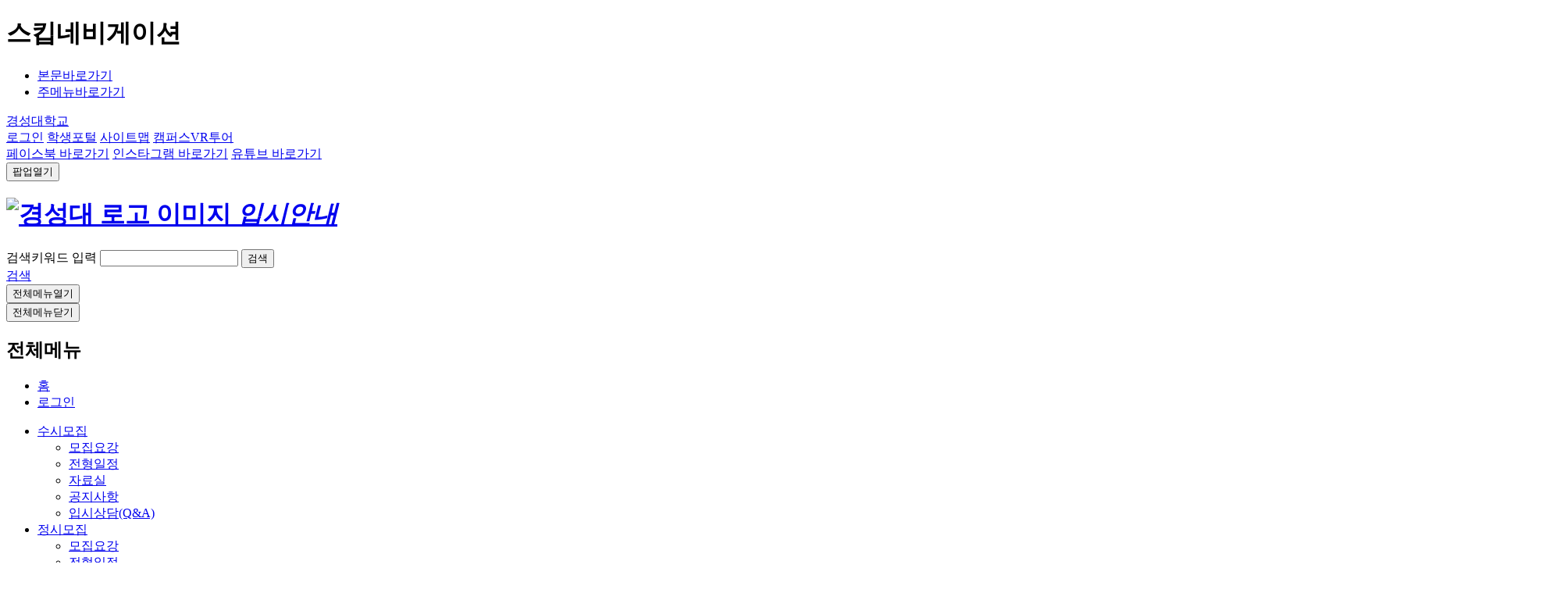

--- FILE ---
content_type: text/html; charset=UTF-8
request_url: https://kscms.ks.ac.kr/ipsi/CMS/Contents/Contents.do?mCode=MN097
body_size: 36741
content:

<!doctype html>
<html lang="ko">

<head>


<!-- don touch!!  -->
<meta http-equiv="Content-Type" content="text/html; charset=utf-8" />
<meta http-equiv="X-UA-Compatible" content="IE=edge" />
<meta http-equiv="X-Authrized" content="tinyfall" />
<meta name="viewport" content="width=device-width, initial-scale=1.0, minimum-scale=1.0,target-densitydpi=medium-dpi" />
<meta http-equiv="Content-Style-Type" content="text/css" />
<meta http-equiv="imagetoolbar" content="no" />
<meta http-equiv="Pragma" content="no-cache" />
<meta http-equiv="expries" content="0" />
<meta name="format-detection" content="telephone=no" />

<!-- all base : CSS -->
<link rel="stylesheet" type="text/css" href="/resources/_Css/core/jquery-ui-1.9.2.custom.min.css?1769121291921" />
<link rel="stylesheet" type="text/css" href="/resources/_Css/common/popup.css?1769121291921" /> <!-- 레이어팝업 & 윈도우 팝업 공통 스타일 -->
<link rel="stylesheet" type="text/css" href="/resources/_Css/common/style.default.dpt.css">
	<link rel="stylesheet" type="text/css" href="https://cdnjs.cloudflare.com/ajax/libs/Swiper/4.5.1/css/swiper.min.css">
	<script charset="utf-8" src="https://cdnjs.cloudflare.com/ajax/libs/Swiper/4.5.1/js/swiper.min.js"></script>

<!-- all base : JS -->
<script charset="utf-8" src="/resources/_Js/core/jquery-1.11.3.min.js?1769121291921"> </script>
<script charset="utf-8" src="/resources/_Js/core/jquery-ui-1.9.2.custom.min.js?1769121291921"></script>
<script charset="utf-8" src="/resources/_Js/jquery-ui-timepicker-addon.js?1769121291921"></script>
<script charset="utf-8" src='/resources/_Js/core/common_base_util.js?1769121291921'></script>
<script charset="utf-8" src="/resources/_Js/browser.detect.js?1769121291921"></script><!-- 방문자통계에서 필요한 스크립트파일 -->

<script charset="utf-8" src="/resources/_Plugin/jquery.TabMenu/jquery.TabMenu.js?1769121291921"></script><!-- 텝메뉴 플러그인 -->
<script charset="utf-8" src="/resources/_Js/comm.LayerPopup.js?1769121291921"></script><!-- 레이어 팝업 플러그인 -->
<!-- configuration -->
<link rel="stylesheet" type="text/css" href="/resources/_Css/common/common.css?1769121291921">
<link rel="stylesheet" type="text/css" href="/resources/_Css/common/webfont.css?1769121291921">
<link rel="stylesheet" type="text/css" href="/resources/_Css/common/board.css?1769121291921">
<link rel="stylesheet" type="text/css" href="/resources/_Css/common/board.rspnsv.css?1769121291921">
<link rel="stylesheet" type="text/css" href="/resources/_Css/common/prg.style.css?1769121291921">


<!-- 스크롤디자인 플러그인 -->
<script type="text/javascript" src="/resources/_Js/jquery/jquery.mCustomScrollbar.js?1769121291921"></script>
<link rel="stylesheet" type="text/css" href="/resources/_Css/plugin/jquery.mCustomScrollbar.css?1769121291921" />


<link rel="stylesheet" type="text/css" href="/resources/_Css/core/core.common.css">
<link rel="stylesheet" type="text/css" href="/resources/_Css/core/core.style.css">
<link rel="stylesheet" type="text/css" href="/resources/_Css/core/core.program.default.style.css">
<link rel="stylesheet" type="text/css" href="/resources/_Css/common/style.default.css">
<link rel="stylesheet" type="text/css" href="/resources/_Templet/TMPL01/_Css/layout.css">
<link rel="stylesheet" type="text/css" href="/resources/homepage/ipsi/_Css/common.css">
<script type="text/javascript" src="/resources/homepage/ipsi/_Js/common.js"></script>


<!-- 이미지슬라이드 플러그인 -->
<script type="text/javascript" src="/resources/_Js/jquery/owl.carousel.min.js"></script>
<link rel="stylesheet" type="text/css" href="/resources/_Css/plugin/owl.carousel.min.css" />
<link rel="stylesheet" type="text/css" href="/resources/_Css/plugin/owl.theme.default.min.css" />


<script src="/resources/_Templet/TMPL01/_Js/common.js"></script>
<!-- //don touch!!  -->

	
			<meta name="title" content="입시홈페이지" />
			<meta name="format-detection" content="telephone=no" />
	
	
	<!-- Favicon 설정 -->
	 	<link rel="shortcut icon" href="/resources/_Img/Common/favicon.ico">
		<link rel="icon"  href="/resources/_Img/Common/favicon.ico">
		<link rel="apple-touch-icon"  href="/resources/_Img/Common/favicon.ico">
	<!-- Title 설정 -->

	<title>글로컬문화학부 < 문과대학 < 학과 안내 < 입시도우미 >  입시안내(**)</title>
	


	<script async src="https://www.googletagmanager.com/gtag/js?id=G-H7PX97JMR5"></script>
	<script async src="https://www.googletagmanager.com/gtag/js?id=G-WFSW9QVHVL"></script>
	<script>
	window.dataLayer = window.dataLayer || [];
	function gtag(){dataLayer.push(arguments);}
	gtag('js', new Date());

	gtag('config', 'G-H7PX97JMR5');
	</script>
	<script>
	window.dataLayer = window.dataLayer || [];
	function gtag(){dataLayer.push(arguments);}
	gtag('js', new Date());

	gtag('config', 'G-WFSW9QVHVL');
	</script>

	<!-- Google tag (gtag.js) -->
	<script async src="https://www.googletagmanager.com/gtag/js?id=G-5VB9Y22KGX"></script>
	<script>
	window.dataLayer = window.dataLayer || [];
	function gtag(){dataLayer.push(arguments);}
	gtag('js', new Date());

	gtag('config', 'G-5VB9Y22KGX');
	</script>

	<script type="text/javascript">
		//onVisit('ipsi');
	</script>
<script>
	 $.ajax({
		type:"post",
		url:"/ipsi/ajx_json/MemberMgr/SSOOpen.json",
		data: {
			site_code : "ipsi"
		},
		dataType:"json", // TEXT 형의 JSON으로 받음 
		success : function(obj) {
			
			
		},
		error : function(xhr, status, error) {
			//alert("에러발생:" + error + status + xhr);
			//alert("작업진행 시간이 초과되었습니다.\n다시 시도해 주세요.");
		}
	}); 
	/* $(document).ready(function(){
		document.authForm.submit();	
	}); */
	
</script>
<form name="authForm" method="post" action="https://kscms.ks.ac.kr/ipsi/CMS/MemberMgr/SSOAuthCode.do">

</form>
    	<!--  서브페이지 경우-->
    	<script src="/resources/_Js/jquery/jquery.cs_tab.js?1769121291921"></script>
		<script charset="utf-8" src="/resources/_Js/common.simple.js?1769121291921"></script>
    	<script src="/resources/_Templet/TMPL01/_Js/common.js?1769121291921"></script>
<script type="text/javascript">
	var currentAddress = location.href;
	var isDevelopMode = ""
	if( isDevelopMode != "Y" && false ){
		if( currentAddress.indexOf( "http://" ) > -1 ){
			currentAddress = currentAddress.replace("http://","https://");
			location.href = currentAddress;
		}
	}
</script>
</head>

   	<!--  서브페이지 경우-->
   	<body class="isSub">

<!-- 윈도우 팝업 -->

<!-- 윈도우 팝업// -->

<!-- skipNavi -->
<div id="skipNavi">
    <h1 class="blind">스킵네비게이션</h1>
    <ul>
        	<li><a href="#container" class="skipLink">본문바로가기</a></li>
        <li><a href="#mainNavi" class="skipLink">주메뉴바로가기</a></li>
    </ul>
</div>
<!-- skipNavi //-->

<!-- 상단팝업 -->

<!-- 상단팝업 // -->

<!-- doc-wrap -->
<div id="doc-wrap">
    <!-- header-wrap -->
    <header id="header-wrap" class="div-wrap">
        <!-- global-wrap -->

<div id="global">
	<div class="global-wrap div-cont">
					<div class="glnk-sec">
 			     <!-- 대표홈 -->
 			    	<a href="http://kscms.ks.ac.kr/kor/"  target="_blank"    class="whome"><span>경성대학교</span></a>
				
								
 			    				
								
 			    				
								
 			    				
								
 			    				
								
 			    				
								
 			    				
								
			</div>
		
			<div class="srvc-lnk">
 			
										
					
							
				
																			
																				
								
								 			
					 <!-- 로그인 -->
						<a href="https://kscms.ks.ac.kr/ipsi/CMS/MemberMgr/login.do?mCode=MN002"    class="login"><span>로그인</span></a>
					
					
							
				
																			
																				
								
								 			
										
					
							
				
																			
																				
								
								 			
										
					
							
				
																			
																				
								
								 			
										
					
							
				
								 <!-- 링크3 -->
 			    	<a href="http://apps.ks.ac.kr/ptl/sso/login.jsp"  target="_blank"  class="link3"><span>학생포털</span></a>
											
																				
								
								 			
										
					
							
				
																			
												 <!-- 언어(한) -->
 			    	<a href="http://kscms.ks.ac.kr/ipsi/CMS/SiteMap/SiteMap.do?mCode=MN013"    class="langK"><span>사이트맵</span></a>
								
								
								 			
										
					
							
				
																			
																				
								
				 <!-- 검색 -->
 			    	<a href="http://cw.ks.ac.kr/App/ksvr2019/index.html"  target="_blank"  class="search"><span>캠퍼스VR투어</span></a>
							
			<div class="top-sns">
				<a href="http://www.facebook.com/KyungsungUni" class="btn-facebook" target="_blank" title="새창열림"><span class="blind">페이스북 바로가기</span></a>
				<a href="http://www.instagram.com/kyungsung_university/" class="btn-insta" target="_blank" title="새창열림"><span class="blind">인스타그램 바로가기</span></a>
				<a href="http://www.youtube.com/channel/UCZ8CiuDqQb97F5OEyee7tQw" class="btn-youtube" target="_blank" title="새창열림"><span class="blind">유튜브 바로가기</span></a>
			</div>
			
			<!-- toppop-ctrl -->
			<div id="toppop-ctrl" class="toppop-ctrl">
				<button type="button" onclick="toggleTopWidePopups();" class="btn-wctrl"><span class="closed txt">팝업열기</span></button>
			</div>
			<!-- toppop-ctrl //-->
			</div>

	</div>	
</div>        <!-- global-wrap //-->
        <div id="header">
 <h1 class="logo">
	<a href="/ipsi/Main.do">
		<span class="slogo">
			<img src="/resources/_Img/Common/logo.png" alt="경성대 로고 이미지" />
			<em class="logo-txt">입시안내</em>
		</span>
	</a>
</h1>         	 <!-- gnb_search 검색 -->
			<div class="sch-box" id="gnb_search">
				<div class="sch-core">
					<form name="sch-frm" method="post" action="/ipsi/CMS/TotalSearch/total.do?mCode=MN084">
						<span class="key-wr">
							<label for="searchkeyword" class="blind">검색키워드 입력</label>
							<input type="text" class="search-text" id="searchkeyword" name="searchkeyword" value="" placeholder="" autocomplete="off">
						</span>
						<button class="btn-search" type="submit"><span class="blind">검색</span></button>
					</form>
				</div>
				<a href="/ipsi/CMS/TotalSearch/total.do?mCode=MN084" class="sch-btn"><span class="blind">검색</span></a>
			</div>
			<!-- 검색 //-->
         </div>
         <div id="mainNavi-wrap">
             <div id="mn-ctrs-btns">
                 <button type="button" class="mn-ctrs-btn" id="mn-ctr-toggle" title="클릭하면 메뉴가 열립니다"><span class="blind">전체메뉴열기</span></button>
             </div>
           	<!-- menu -->
			<div id="menu-wrap" class="menu-cont"><!--header_ipsi/header_ipsi-->
<div class="tmn-box">
	<button type="button" class="btn-close" id="hideAllmenu"><span class="blind">전체메뉴닫기</span></button>
	<h2 class="tmn-title">전체메뉴</h2>
 
    <div class="tmn-global">
		<ul class="global-mlink">
			<li><a href="/ipsi/Main.do">홈</a></li>
				<li><a href="/ipsi/CMS/MemberMgr/login.do?mCode=MN002">로그인</a></li>
		</ul>
	</div>

</div>
<nav id="mainNavi">
			
				<div class="depth1-wrap" >
					<ul class="depth1-ul">

							
								<li class='mn_li1 first'>
										<a class='mn_a1 '  href="http://kscms.ks.ac.kr/ipsi/CMS/Contents/Contents.do?mCode=MN025"  >
											<span>수시모집</span>
										</a>
										
			
				<div class="depth2-wrap" >
					<ul class="depth2-ul">

							
								<li class='mn_li2 first'>
										<a class='mn_a2 '  href="http://kscms.ks.ac.kr/ipsi/CMS/Contents/Contents.do?mCode=MN025"  >
											<span>모집요강</span>
										</a>
										
								</li>

							
								<li class='mn_li2'>
										<a class='mn_a2 '  href="http://kscms.ks.ac.kr/ipsi/CMS/Contents/Contents.do?mCode=MN026"  >
											<span>전형일정</span>
										</a>
										
								</li>

							
								<li class='mn_li2'>
										<a class='mn_a2 '  href="http://kscms.ks.ac.kr/ipsi/CMS/Board/Board.do?mCode=MN027"  >
											<span>자료실</span>
										</a>
										
								</li>

							
								<li class='mn_li2'>
										<a class='mn_a2 '  href="http://kscms.ks.ac.kr/ipsi/CMS/Board/Board.do?mCode=MN028"  >
											<span>공지사항</span>
										</a>
										
								</li>

							
								<li class='mn_li2'>
										<a class='mn_a2 '  href="http://kscms.ks.ac.kr/ipsi/CMS/Board/Board.do?mCode=MN029"  >
											<span>입시상담(Q&A)</span>
										</a>
										
								</li>
					</ul>
				</div>
								</li>

							
								<li class='mn_li1'>
										<a class='mn_a1 '  href="http://kscms.ks.ac.kr/ipsi/CMS/Contents/Contents.do?mCode=MN031"  >
											<span>정시모집</span>
										</a>
										
			
				<div class="depth2-wrap" >
					<ul class="depth2-ul">

							
								<li class='mn_li2 first'>
										<a class='mn_a2 '  href="http://kscms.ks.ac.kr/ipsi/CMS/Contents/Contents.do?mCode=MN031"  >
											<span>모집요강</span>
										</a>
										
								</li>

							
								<li class='mn_li2'>
										<a class='mn_a2 '  href="http://kscms.ks.ac.kr/ipsi/CMS/Contents/Contents.do?mCode=MN032"  >
											<span>전형일정</span>
										</a>
										
								</li>

							
								<li class='mn_li2'>
										<a class='mn_a2 '  href="http://kscms.ks.ac.kr/ipsi/CMS/Board/Board.do?mCode=MN033"  >
											<span>자료실</span>
										</a>
										
								</li>

							
								<li class='mn_li2'>
										<a class='mn_a2 '  href="http://kscms.ks.ac.kr/ipsi/CMS/Board/Board.do?mCode=MN034"  >
											<span>공지사항</span>
										</a>
										
								</li>

							
								<li class='mn_li2'>
										<a class='mn_a2 '  href="http://kscms.ks.ac.kr/ipsi/CMS/Board/Board.do?mCode=MN035"  >
											<span>입시상담(Q&A)</span>
										</a>
										
								</li>
					</ul>
				</div>
								</li>

							
								<li class='mn_li1'>
										<a class='mn_a1 '  href="http://kscms.ks.ac.kr/ipsi/CMS/Contents/Contents.do?mCode=MN037"  >
											<span>추가모집</span>
										</a>
										
			
				<div class="depth2-wrap" >
					<ul class="depth2-ul">

							
								<li class='mn_li2 first'>
										<a class='mn_a2 '  href="http://kscms.ks.ac.kr/ipsi/CMS/Contents/Contents.do?mCode=MN037"  >
											<span>모집요강</span>
										</a>
										
								</li>

							
								<li class='mn_li2'>
										<a class='mn_a2 '  href="http://kscms.ks.ac.kr/ipsi/CMS/Contents/Contents.do?mCode=MN086"  >
											<span>전형일정</span>
										</a>
										
								</li>

							
								<li class='mn_li2'>
										<a class='mn_a2 '  href="http://kscms.ks.ac.kr/ipsi/CMS/Board/Board.do?mCode=MN038"  >
											<span>자료실</span>
										</a>
										
								</li>

							
								<li class='mn_li2'>
										<a class='mn_a2 '  href="http://kscms.ks.ac.kr/ipsi/CMS/Board/Board.do?mCode=MN039"  >
											<span>공지사항</span>
										</a>
										
								</li>

							
								<li class='mn_li2'>
										<a class='mn_a2 '  href="http://kscms.ks.ac.kr/ipsi/CMS/Board/Board.do?mCode=MN040"  >
											<span>입시상담(Q&A)</span>
										</a>
										
								</li>
					</ul>
				</div>
								</li>

							
								<li class='mn_li1'>
										<a class='mn_a1 '  href="http://kscms.ks.ac.kr/ipsi/CMS/Contents/Contents.do?mCode=MN042"  >
											<span>편입학</span>
										</a>
										
			
				<div class="depth2-wrap" >
					<ul class="depth2-ul">

							
								<li class='mn_li2 first'>
										<a class='mn_a2 '  href="http://kscms.ks.ac.kr/ipsi/CMS/Contents/Contents.do?mCode=MN042"  >
											<span>모집요강</span>
										</a>
										
								</li>

							
								<li class='mn_li2'>
										<a class='mn_a2 '  href="http://kscms.ks.ac.kr/ipsi/CMS/Contents/Contents.do?mCode=MN043"  >
											<span>전형일정</span>
										</a>
										
								</li>

							
								<li class='mn_li2'>
										<a class='mn_a2 '  href="http://kscms.ks.ac.kr/ipsi/CMS/Board/Board.do?mCode=MN044"  >
											<span>자료실</span>
										</a>
										
								</li>

							
								<li class='mn_li2'>
										<a class='mn_a2 '  href="http://kscms.ks.ac.kr/ipsi/CMS/Board/Board.do?mCode=MN045"  >
											<span>공지사항</span>
										</a>
										
								</li>

							
								<li class='mn_li2'>
										<a class='mn_a2 '  href="http://kscms.ks.ac.kr/ipsi/CMS/Board/Board.do?mCode=MN046"  >
											<span>입시상담(Q&A)</span>
										</a>
										
								</li>

							
								<li class='mn_li2'>
										<a class='mn_a2 '  href="http://kscms.ks.ac.kr/ipsi/CMS/Board/Board.do?mCode=MN091"  >
											<span>편입학 합격수기</span>
										</a>
										
								</li>
					</ul>
				</div>
								</li>

							
								<li class='mn_li1'>
										<a class='mn_a1 '  href="http://kscms.ks.ac.kr/ipsi/CMS/Contents/Contents.do?mCode=MN066"  >
											<span>지원자통합서비스</span>
										</a>
										
			
				<div class="depth2-wrap" >
					<ul class="depth2-ul">

							
								<li class='mn_li2 first'>
										<a class='mn_a2 '  href="http://kscms.ks.ac.kr/ipsi/CMS/Contents/Contents.do?mCode=MN066"  >
											<span>지원자 안내사항</span>
										</a>
										
			
				<div class="depth3-wrap" >
					<ul class="depth3-ul">

							
								<li class='mn_li3 first'>
										<a class='mn_a3 '  href="http://kscms.ks.ac.kr/ipsi/CMS/Contents/Contents.do?mCode=MN066"  >
											<span>수시모집 최종합격자 등록 안내</span>
										</a>
										
								</li>

							
								<li class='mn_li3'>
										<a class='mn_a3 '  href="http://kscms.ks.ac.kr/ipsi/CMS/Contents/Contents.do?mCode=MN067"  >
											<span>정시모집 합격자 등록 안내</span>
										</a>
										
								</li>
					</ul>
				</div>
								</li>

							
								<li class='mn_li2 nw'>
										<a class='mn_a2 '  href="http://ipsiu.ks.ac.kr/ipsi/servlet/ipsi.Manager" target="_blank" title="새창열림"  >
											<span>원서/제출서류 확인</span>
										</a>
										
								</li>

							
								<li class='mn_li2 nw'>
										<a class='mn_a2 '  href="http://ipsiu.ks.ac.kr/ipsi/servlet/ipsi.Manager" target="_blank" title="새창열림"  >
											<span>고사장조회</span>
										</a>
										
								</li>

							
								<li class='mn_li2 nw'>
										<a class='mn_a2 '  href="http://ipsiu.ks.ac.kr/ipsi/servlet/ipsi.Manager" target="_blank" title="새창열림"  >
											<span>합격자조회(고지서출력)</span>
										</a>
										
								</li>

							
								<li class='mn_li2 nw'>
										<a class='mn_a2 '  href="http://ipsiu.ks.ac.kr/ipsi/servlet/ipsi.Manager" target="_blank" title="새창열림"  >
											<span>등록확인</span>
										</a>
										
								</li>

							
								<li class='mn_li2'>
										<a class='mn_a2 '  href="http://kscms.ks.ac.kr/ipsi/CMS/Board/Board.do?mCode=MN064"  >
											<span>지원자전용상담실</span>
										</a>
										
								</li>
					</ul>
				</div>
								</li>

							
								<li class='mn_li1 over'>
										<a class='mn_a1  over'  href="http://kscms.ks.ac.kr/ipsi/CMS/Board/Board.do?mCode=MN071"  >
											<span>입시도우미</span>
										</a>
										
			
				<div class="depth2-wrap" >
					<ul class="depth2-ul">

							
								<li class='mn_li2 first'>
										<a class='mn_a2 '  href="http://kscms.ks.ac.kr/ipsi/CMS/Board/Board.do?mCode=MN071"  >
											<span>공지사항</span>
										</a>
										
								</li>

							
								<li class='mn_li2 over'>
										<a class='mn_a2  over'  href="http://kscms.ks.ac.kr/ipsi/CMS/Contents/Contents.do?mCode=MN105"  >
											<span>학과 안내</span>
										</a>
										
			
								</li>

							
								<li class='mn_li2'>
										<a class='mn_a2 '  href="http://kscms.ks.ac.kr/ipsi/CMS/Board/Board.do?mCode=MN072"  >
											<span>입학상담(Q&A)</span>
										</a>
										
								</li>

							
								<li class='mn_li2'>
										<a class='mn_a2 '  href="http://kscms.ks.ac.kr/ipsi/CMS/Board/Board.do?mCode=MN073"  >
											<span>FAQ</span>
										</a>
										
								</li>

							
								<li class='mn_li2 nw'>
										<a class='mn_a2 '  href="http://ipsiu.ks.ac.kr/ipsi/servlet/ipsi.Manager?cmd=ipsi_promote" target="_blank" title="새창열림"  >
											<span>입학설명회 신청</span>
										</a>
										
								</li>

							
								<li class='mn_li2'>
										<a class='mn_a2 '  href="http://kscms.ks.ac.kr/ipsi/CMS/IpsiRequestMgr/write.do?mCode=MN074"  >
											<span>입시자료신청</span>
										</a>
										
								</li>

							
								<li class='mn_li2'>
										<a class='mn_a2 '  href="http://kscms.ks.ac.kr/ipsi/CMS/Contents/Contents.do?mCode=MN076"  >
											<span>성적계산기</span>
										</a>
										
								</li>

							
								<li class='mn_li2 nw'>
										<a class='mn_a2 '  href="http://ipsiu.ks.ac.kr/ipsi/servlet/ipsi.Manager2?cmd=login" target="_blank" title="새창열림"  >
											<span>진학교사용 합격자조회</span>
										</a>
										
								</li>
					</ul>
				</div>
								</li>
					</ul>
				</div>
</nav>
<!-- <a href="/ipsi/CMS/SiteMap/SiteMap.do?mCode=MN013" class="allmn-btn"><span class="blind">전체메뉴보기</span></a> -->

			</div>
			<!-- menu //-->
        </div>
    </header>
    <!-- header-wrap //-->

 	 	<!-- container-wrap -->
		<article id="container-wrap">
			<!-- svisual-wrap -->
<div id="svisual-wrap" class="svisual-wrap">
    <div id="visImg">
					<img src="/attach/IMAGE/UserMenu/SubVisauImg/2018/11/pDok9LflyegaYfIh.JPG" alt=" " />				
	</div>
	<div class="div-cont">
		<h3 class="svis-tit">
						입시도우미					
			<span class="svis-etit">kyungsung Recruitment</span>
		</h3>
	</div>
</div>			<!-- svisual-wrap //-->

			<div id="container">
				<!-- side-wrap -->
				<div id="side-wrap">
 <div class="submenu" id="leftmenu">
			<!-- 메크로 :: 여기가 함수 호출 부분 -->

			
			
						
			
			
						
			
			
						
			
			
						
			
			
						
			
			
						
			
					<div class="lm-tit">
						<span class="tit">입시도우미</span>
						<span class="txt"></span>
					</div>
					<ul class="depth1">
						<li class="lm_l1">
								<a class='lm_a1'  href="http://kscms.ks.ac.kr/ipsi/CMS/Board/Board.do?mCode=MN071"  >
									<span>입시도우미</span>
								</a>
			
	
		
			<ul class="depth2">

						<!-- over 효과 -->

						<!-- 하위메뉴있으면 plus 클래스 추가 -->

						<!-- 새창링크면 nw 클래스 추가 --> 

						<li class="lm_l2">
								<a class='lm_a2'  href="http://kscms.ks.ac.kr/ipsi/CMS/Board/Board.do?mCode=MN071"  >
									<span>공지사항</span>
								</a>
						</li>


						<!-- over 효과 -->

						<!-- 하위메뉴있으면 plus 클래스 추가 -->

						<!-- 새창링크면 nw 클래스 추가 --> 

						<li class="lm_l2 over plus">
								<a class='lm_a2'  href="http://kscms.ks.ac.kr/ipsi/CMS/Contents/Contents.do?mCode=MN105"  >
									<span>학과 안내</span>
								</a>
			
	
		
						</li>


						<!-- over 효과 -->

						<!-- 하위메뉴있으면 plus 클래스 추가 -->

						<!-- 새창링크면 nw 클래스 추가 --> 

						<li class="lm_l2">
								<a class='lm_a2'  href="http://kscms.ks.ac.kr/ipsi/CMS/Board/Board.do?mCode=MN072"  >
									<span>입학상담(Q&A)</span>
								</a>
						</li>


						<!-- over 효과 -->

						<!-- 하위메뉴있으면 plus 클래스 추가 -->

						<!-- 새창링크면 nw 클래스 추가 --> 

						<li class="lm_l2">
								<a class='lm_a2'  href="http://kscms.ks.ac.kr/ipsi/CMS/Board/Board.do?mCode=MN073"  >
									<span>FAQ</span>
								</a>
						</li>


						<!-- over 효과 -->

						<!-- 하위메뉴있으면 plus 클래스 추가 -->

						<!-- 새창링크면 nw 클래스 추가 --> 

						<li class="lm_l2">
								<a class='lm_a2'  href="http://ipsiu.ks.ac.kr/ipsi/servlet/ipsi.Manager?cmd=ipsi_promote" target="_blank" title="새창열림"  >
									<span>입학설명회 신청</span>
								</a>
						</li>


						<!-- over 효과 -->

						<!-- 하위메뉴있으면 plus 클래스 추가 -->

						<!-- 새창링크면 nw 클래스 추가 --> 

						<li class="lm_l2">
								<a class='lm_a2'  href="http://kscms.ks.ac.kr/ipsi/CMS/IpsiRequestMgr/write.do?mCode=MN074"  >
									<span>입시자료신청</span>
								</a>
						</li>


						<!-- over 효과 -->

						<!-- 하위메뉴있으면 plus 클래스 추가 -->

						<!-- 새창링크면 nw 클래스 추가 --> 

						<li class="lm_l2">
								<a class='lm_a2'  href="http://kscms.ks.ac.kr/ipsi/CMS/Contents/Contents.do?mCode=MN076"  >
									<span>성적계산기</span>
								</a>
						</li>


						<!-- over 효과 -->

						<!-- 하위메뉴있으면 plus 클래스 추가 -->

						<!-- 새창링크면 nw 클래스 추가 --> 

						<li class="lm_l2">
								<a class='lm_a2'  href="http://ipsiu.ks.ac.kr/ipsi/servlet/ipsi.Manager2?cmd=login" target="_blank" title="새창열림"  >
									<span>진학교사용 합격자조회</span>
								</a>
						</li>

			</ul>
						</li>
					</ul>
								
			
						
			
			
						
			
			
						
			
			
						
			
			
						
			
			
						
	
		
</div>


					<script src="/resources/_Templet/TMPL01/_Js/submenu.js?1769121291921"></script>
					<script>
						$(function(){
							initSubNavigation();
						});
					</script>
				</div>


<div id="multi-tab">
	<!-- div class="cont-quick">
		<a herf="#n" class="prev-lnk"><span class="blind">이전 메뉴</span></a>
		<a herf="#n" class="next-lnk"><span class="blind">다음 메뉴</span></a>
	</div -->
	<ul class="navi-menu">
			
			
			
			
			
			
			
						<li class="mn_l1">
								<a class="mn_a1"  href="http://kscms.ks.ac.kr/ipsi/CMS/Board/Board.do?mCode=MN071" ><span>공지사항</span></a>
						</li>
						<li class="mn_l1">
								<a class="mn_a1"  href="http://kscms.ks.ac.kr/ipsi/CMS/Contents/Contents.do?mCode=MN105" ><span>학과 안내</span></a>
						</li>
						<li class="mn_l1">
								<a class="mn_a1"  href="http://kscms.ks.ac.kr/ipsi/CMS/Board/Board.do?mCode=MN072" ><span>입학상담(Q&A)</span></a>
						</li>
						<li class="mn_l1">
								<a class="mn_a1"  href="http://kscms.ks.ac.kr/ipsi/CMS/Board/Board.do?mCode=MN073" ><span>FAQ</span></a>
						</li>
						<li class="mn_l1 nw">
								<a class="mn_a1"  href="http://ipsiu.ks.ac.kr/ipsi/servlet/ipsi.Manager?cmd=ipsi_promote" target="_blank" title="새창열림" ><span>입학설명회 신청</span></a>
						</li>
						<li class="mn_l1">
								<a class="mn_a1"  href="http://kscms.ks.ac.kr/ipsi/CMS/IpsiRequestMgr/write.do?mCode=MN074" ><span>입시자료신청</span></a>
						</li>
						<li class="mn_l1">
								<a class="mn_a1"  href="http://kscms.ks.ac.kr/ipsi/CMS/Contents/Contents.do?mCode=MN076" ><span>성적계산기</span></a>
						</li>
						<li class="mn_l1 nw">
								<a class="mn_a1"  href="http://ipsiu.ks.ac.kr/ipsi/servlet/ipsi.Manager2?cmd=login" target="_blank" title="새창열림" ><span>진학교사용 합격자조회</span></a>
						</li>
	</ul>
</div>

				<!-- side-wrap //-->

				<!-- contents -->
				<div id="contents" class="div-cont">

					<!-- cont-top -->
					<div class="cont-top">
		
<div class="cont-ctrl-btns">
	<button type="button" class="btn-share" onClick="snsToggle();"><span class="blind">SNS 공유하기</span></button>
	<ul class="sns-list">
		<li><button type="button" class="btn-fb" onclick="pageSNSShare.sendToFacebook('글로컬문화학부 < 문과대학 < 학과 안내 < 입시도우미', location.href, null);">페이스북</button></li>
		<li><button type="button" class="btn-nb" onclick="pageSNSShare.sendToNaver('글로컬문화학부 < 문과대학 < 학과 안내 < 입시도우미', location.href, null)">블로그</button></li>
		<li><button type="button" class="btn-tw" onclick="pageSNSShare.sendToTwitter('글로컬문화학부 < 문과대학 < 학과 안내 < 입시도우미', location.href, null)">트위터</button></li>
	</ul>
	<button type="button" onclick="addBookmarkProgram(this);" class="btn-favi"><span class="blind">북마크</span></button>
	<button type="button" onclick="pagePrint('ipsi');" title="새창열림" class="btn-print"><span class="blind">인쇄</span></button>
</div>

<div id="cont-navi" class="cont-navi">
	<ul class="navi-menu">
		<li class="home"><a href="/ipsi/Main.do"><span class="blind">메인으로 이동</span></a></li>
		


				
				


				
				


				
				


				
				


				
				


				
				



						
						<li class="mn_l1" >
		
			
		
			
		
			
	
	
	
								<a  href="http://kscms.ks.ac.kr/ipsi/CMS/Board/Board.do?mCode=MN071"  class="mn_a1"><span>입시도우미</span></a>
	
						</li>
						
		


				
				



						
						<li class="mn_l1" >
		
			
	
								<a  href="http://kscms.ks.ac.kr/ipsi/CMS/Contents/Contents.do?mCode=MN105"  class="mn_a1"><span>학과 안내</span></a>
	
						</li>
						
		



						
						<li class="mn_l1" >
		
			
		
			
		
			
	
	
	
								<a  href="http://kscms.ks.ac.kr/ipsi/CMS/Contents/Contents.do?mCode=MN094"  class="mn_a1"><span>문과대학</span></a>
	
						</li>
						
		


				
				


				
				


				
				



						
						<li class="mn_l1 over" >
		
			
	
								<a  href="http://kscms.ks.ac.kr/ipsi/CMS/Contents/Contents.do?mCode=MN097"  class="mn_a1"><span>글로컬문화학부</span></a>
	
						</li>
						
					
		
					
		
					
		
					
		
	</ul>
</div>

					</div>
					<!-- cont-top //-->

					<div id="cont" class="pg-">
						<!-- S : TABMENU //-->

			

			

			

			

			

			




				

			




				




				

			

			

			




				
			
			
			
			

						<!-- E : TABMENU //-->

						<script >
$(window).ready(function(){
	var iframe1 = document.getElementById("ifrmpdf");
	setTimeout("document.getElementById('ifrmpdf').contentWindow.PDFViewerApplication.page = 1;", 1500);
	
});


function goPDFViewerPage(n, num){

var iframe1 = document.getElementById("ifrmpdf");
// Handle the user inputting a floating point number.
	iframe1.contentWindow.PDFViewerApplication.page = n;
	
	}


</script>


	<div class="contents_view_wrap">
		<!-- <p class="info-ex03">PDF 파일을 보기 위해서는 PDF뷰어가 필요합니다.</p> -->
		
		<div class="pdf-skin-top">
			<h3 class="btit blind"></h3>
			<div class="pdfdown-btn">
				<a href="https://get.adobe.com/reader" title="새창으로열림" target="_blank" class="viewer-down"><span>PDF뷰어 다운로드</span></a>
				<a href="/ipsi/ajx_json/UploadMgr/downloadRun.do?qcode=Q29udGVudE1nciwxOTIxMzEsWQ==" target="_blank" title="새창" class="pdf-down"><span>PDF파일 다운로드</span></a>
			</div>
		</div>
		<div class="pdf-skin-view">
			<iframe id="ifrmpdf" width="100%" height="100%" src='/resources/_Plugin/pdfViewer_1.0/full/viewer.html?file=/attach/CONTENTS/PDF/ContentMgr/PDFViewer/2025/2/xZ55QliQgemb3kqN.PDF' frameborder="0" title="PDF 컨텐츠"></iframe>
			<span class='mce-shim'></span>
		</div>

	</div>


<script>
//페이지탭
function togglepTab(){
	var ptabObj = $(".pdf-ptab");
	var tglpdf = $(".btn-pcate", ptabObj);
	if(tglpdf.hasClass("is-open")){
		$("ul",ptabObj).slideUp("fast", function(){$(this).removeClass("is-open");tglpdf.removeClass("is-open");});
	} else{
		$("ul",ptabObj).slideDown("fast", function(){$(this).addClass("is-open");tglpdf.addClass("is-open");});
	}
	$(document).on("click", ".pdf-ptab ul li a", function() {
		$thisHref = $(this).attr("href");
		$thisHrefPrefix = $thisHref.substr(0, 1);   
		$txtMsg = $("span", $(this) ).text();
		$(this).closest("ul").prev().text( $txtMsg );
		$(this).closest("ul").prev().trigger("click");
		$("ul",ptabObj).slideUp("fast", function(){$(this).removeClass("is-open");tglpdf.removeClass("is-open");});
	});
}
$(window).resize(function(){
	var win_w = $(window).innerWidth();	
	if( win_w > 699 ){
		$(".pdf-ptab *").removeAttr("style");	
	}
});


</script>   

					</div>
				</div>
				<!-- contents //-->
			</div>
		</article>
		<!-- container-wrap //-->



    <!-- footer-wrap -->

<!-- 
	코드    ->  명칭
	privacy	->	 개인정보처리방침        
	terms	->	 이용약관           
	tel	->	 전화번호안내       
	comeway	->	 오시는길        
	

 -->
<footer id="footer-wrap">	
	<div class="service-wrap">
		<a href="#doc-wrap" class="topBt"><span>TOP</span></a>
		<div class="service-cont div-cont">
			<h3 class="blind">입시안내 서비스메뉴</h3>
			<ul class="service-list">

 					 <!--개인정보처리방침   -->
 						<li><a href="https://kscms.ks.ac.kr/kor/CMS/Board/Board.do?mCode=MN010"    class="privacy"><span>개인정보처리방침</span></a></li>
 					 					 					 					 					
 					 					
 					 					
 					
 					 					
 					
 					 					
 					 					
 					
 					 					
 					 					
 					
 					 					 					
 					 					 					 					 					 					
 					 					
 					 					
 					
 					 					
 					
 					 					
 					 					
 					
 					 					
 					 					
 					
 					 <!--이용약관 -->
 						<li><a href="http://kscms.ks.ac.kr/ipsi/CMS/Contents/Contents.do?mCode=MN012"    class="terms"><span>이용약관</span></a></li>
 					 					
 					 					 					 					 					 					
 					 					
 					 					
 					
 					 					
 					
 					 					
 					 					
 					
 					 					
 					 					
 					
 					 					 					 <!--오시는길 -->
 						<li><a href="http://kscms.ks.ac.kr/ipsi/CMS/Contents/Contents.do?mCode=MN083"    class="comeway"><span>오시는길</span></a></li>

 					 					 					 					 					 					
 					 					
 					 					
 					
 					 					
 					
 					 					
 					 					
 					
 					 					
 					 					
 					
 					 					 <!--전화번호안내 -->
 						<li><a href="http://cms1.ks.ac.kr/WEB-APP/NameDepartmentSearch/list.do"  target="_blank"  class="tel"><span>인명/전화번호검색</span></a></li>
 								</ul>
			
			<div class="family-site-wr">
			</div>					
		</div>
	</div>
	<div class="div-cont">
		<div class="footer">
			<!-- p class="flogo">
				<a href="/ipsi/Main.do">
				  	<img src="/resources/_Img/Common/flogo.png" alt="입시안내" />
 					<span class="flogo-txt">입시안내</span>
				</a>
			</p-->
	<address>(48434) 부산 남구 수영로 309 경성대학교 정보관(26호관) 101호 입시관리본부</address>
	<ul class="cs-info">
		<li><span>TEL :</span> 051-663-5555</li>
				<li><span>FAX :</span> 051-663-4038</li>
		<li class="e-mail"><span>EMAIL :</span> @</li>
		
		<li class="business_num"><span>사업자등록번호 : </span> 617-82-00347</li>
	</ul>
	<div class="copyright">Copyright ©  KYUNGSUNG University All Rights Reserved.</div>
			
		</div>
		<div class="fsns-wr">
			<ul class="fsns">
 					
 					
 					
 					
 					
 					
 					
 					
 					
 					
 					
 					
 					
 					
 					
 					
 					
 					
 					
 					
			</ul>
		</div>
	</div>

	
</footer>    <!-- footer-wrap //-->
</div>
<!-- doc-wrap //-->
<script charset="utf-8"  src="/resources/_Js/common.base.js?1769121291921"></script>
<script charset="utf-8"  src="/resources/_Templet/TMPL01/_Js/topmenu.js?1769121291921"></script>
   	<script charset="utf-8" src="/resources/_Js/jquery/jquery.cs_wauto.js?1769121291921"></script>
	<script charset="utf-8"  src="/resources/_Templet/TMPL01/_Js/layout_sub.js?1769121291921"></script>
	<script charset="utf-8" src="/resources/_Js/common.pageShare.js?1769121291921"></script>
</body>

</html>